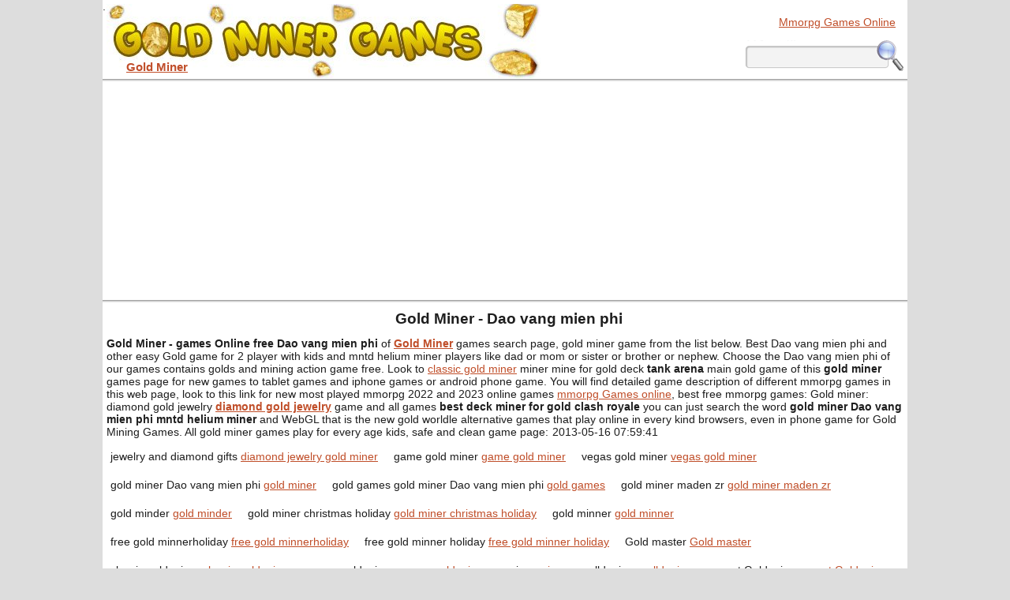

--- FILE ---
content_type: text/html
request_url: https://gold-miner-games.com/ara/dao-vang-mien-phi/
body_size: 5802
content:
<!DOCTYPE HTML><html lang="en-US"><head><meta charset="utf-8"><title>Gold Miner - Dao vang mien phi</title><link rel="alternate" type="application/rss+xml" title="Gold Miner Games" href="https://gold-miner-games.com/rss.xml"><style>body{font-family:Arial, Helvetica, sans-serif;color:#1e1e1e;font-size:14px;background:#DDD;margin:0;padding:0}#site{width:1020px;background:#fff;min-height:600px;overflow:hidden;margin:0 auto}.ust_bg{background:url(https://gold-miner-games.com/tema/ana/tepe_bg.gif);background-repeat:repeat-x}.aciklar p{padding:10px}p{margin:5px}#sag_bar,#sol_bar{overflow:hidden;float:left;margin-top:5px}#sag_bar{width:250px}#sol_bar{width:728px}.ana160{width: 160px;height:600px;margin-top: 10px}.oyunhane{width:728px;float:left;margin:5px; position:relative; height:570px}.oyna{min-height:500px}#oyun_sag{width:280px;float:left;overflow:hidden}#oyun_sag ul{list-style:none;margin:5px 0 0;padding:0; width:100px; height:610px; float:left}.oyun_dip{ height:145px; width:580px; overflow:hidden; float:left; position:absolute; bottom:-170px}#oyun_sag li{display:block;width:100px;height:128px;float:left;font-size:10px;overflow:hidden;margin-left:3px;margin-bottom:3px}.oyun_dip li{display:block;width:110px;height:145px;float:left;font-size:10px;overflow:hidden;margin-left:5px}
.oyun_dip li b{text-align: center}.sag_rekx{ width:160px; height:600px; float:left; margin:5px 0 0 10px}
.detay{width:600px; float:left; margin-top:100px;margin-left:10px}.sdeplay{ width:336px; height:280px;float:left; margin-top:-140px; margin-left:15px}.asagii{ margin-top:20px}#oyun_sag li b{display:block;text-align:center}.gamimg img{display:block;float:left;width:100px;height:100px;padding:5px}#orta_rek h1{text-align:center}#orta_rek ul{list-style:none;margin:0 0 0 10px;padding:0}#orta_rek li{display:block;width:106px;height:140px;float:left}#orta_rek ul li img{display:block;width:100px;margin:0 auto}#orta_rek li b{text-align:center;display:block;font-size:11px}.rekk300{width:300px;height:250px; margin: 0 auto; margin-bottom: 50px}h1{color:#1e1e1e;font-size:19px}
h1 span{font-size:.9em; margin-left:20px; color:#666}
h2{color:#1e1e1e;font-size:16px;margin:0}h3{color:#2d7fa4;font-size:15px;margin:0}a{color:#c04e29}a:hover{color:#faa73f}.oynah1 h1{font-size:15px;margin-left:50px;color:#1e1e1e}#bant_1{background:#373737 url(https://gold-miner-games.com/tema/ana/head_bg.gif) repeat-x;height:15px}#header{height:100px}#uye_islem{list-style:none;margin:0;padding:3px 0 0}#uye_islem li{display:inline;float:right}#uye_islem li a{color:#c04e2a;text-decoration:none;font-size:12px;border-left:1px solid #c04e2a;margin-right:5px;font-weight:700;padding:3px}#uye_islem li a:hover{text-decoration:underline;color:#faa741}#uye_islem li .nb{border-left:none}#head_bg{height:100px;background:url(https://gold-miner-games.com/tema/ana/banner_bg.jpg) no-repeat;background-position:5px 5px;position:relative}.logo{display:block;width:430px;height:70px;position:absolute;left:10px;top:10px}#ara_bg{width:200px;height:39px;background:url(https://gold-miner-games.com/tema/ana/ara_bg2.png) no-repeat;position:absolute;right:5px;bottom:10px}#ara_frm{display:block;width:200px;height:39px;position:relative;margin:0;padding:0}#ara_text{display:block;position:absolute;width:150px;height:20px;left:3px;top:10px;border:0;font-size:15px;background:#f3f3f3;color:#333}#ara_btn{display:block;width:35px;height:38px;position:absolute;right:0;top:2px;border:0;cursor:pointer;background:none}#footer{height:auto;border-top:2px solid #DDD;width:1020px; margin-bottom: 20px;background: #fff;margin:0 auto; overflow: hidden}#f_mid{width:1020px;background:#fff;height:160px;overflow:hidden;margin:0 auto}#f_mid div{padding-top:7px}#f_ort_1{width:800px;float:left}#f_ort_2{width:180px;float:left}#f_ort_2 ul{margin-left:10px}#f_mid ul{margin-left:20px}#f_ort_1 ul{list-style:none;margin:0;padding:0}#f_ort_1 ul li{display:block;height:150px;width:103px;float:left;margin:0 0 0 10px;padding:0}#f_ort_1 b{display:block;font-size:11px;text-align:center}#f_ort_1 img{display:block;border:1px solid #fff;margin:0 auto}#f_ort_1 a:hover img{border:1px solid #faa73f}.field{border:1px solid #CCC}.buton{display:block;width:86px;height:37px;text-align:center;background:#555 url(https://gold-miner-games.com/tema/ana/buton.png);color:#fff;text-decoration:none;cursor:pointer;border:0}.itext{border:1px solid #999;width:200px}.iselect{border:1px solid #999;width:220px}textarea{border:1px solid #999}.iyazi{color:#666;margin-bottom:7px;display:block}.uyari{font-size:12px;font-weight:700;display:block;overflow:hidden;background-position:3px center;background-repeat:no-repeat;background-color:#F4FAFF;width:50%;border-radius:5px;box-shadow:#777 0 0 5px;margin:20px auto 10px;padding:15px 5px 15px 55px}.uyari span{font-size:inherit;font-weight:700;display:block;margin:0;padding:0}.uyari p{font-weight:400;margin:0;padding:0}.uyari a{text-decoration:underline;font-weight:700;color:#F33}.uyari .onay{display:block;text-align:center;margin:15px 0 0}.uyari .onay a{display:inline-block;width:60px;line-height:30px;text-align:center;background:#F60;color:#FFF;border-radius:7px;margin-right:20px;text-decoration:none}.uyari .onay a:hover{background:#F90;box-shadow:#F60 0 0 2px;text-decoration:underline}.hata{border:3px solid red;color:#C00;background-image:url(https://gold-miner-games.com/tema/ana/uyari_hata.png)}.ikaz{border:3px solid #F90;color:#F60;background-image:url(https://gold-miner-games.com/tema/ana/uyari_ikaz.png)}.basarili{border:3px solid #3F3;color:#3C6;background-image:url(https://gold-miner-games.com/tema/ana/uyari_basarili.png)}.info{border:3px solid #0CC;color:#39C;background-image:url(https://gold-miner-games.com/tema/ana/uyari_mesaj.png)}#toc{display:block;height:25px;width:630px;float:left;margin-bottom:5px}#toc ul{list-style:none;margin:0;padding:0}#toc ul li{display:inline}#toc a{text-decoration:none;font-size:11px;line-height:13px;margin-right:5px;color:#c04e2a;border-right:1px solid #ccc;padding-right:3px}#toc a:hover{text-decoration:underline}#toc .qacx{border-left:1px solid #ccc;padding-left:3px}.date{margin-left:5px}.cdurum p{font-size:12px}.cdurum a{color:#c04e2a;font-size:12px;padding:0 3px}.cdurum a:hover{color:#faa741}#yorum_title{width:600px;height:44px;background:url(https://gold-miner-games.com/tema/ana/cevap_yorum.png) no-repeat;margin-left:10px;line-height:45px;text-align:center}#yorumlar{width:600px;margin-left:10px;float:left}#oyun_sagrek{width:305px;float:left;margin-left:10px;margin-top:10px}.yorum{border:1px solid #d4d4d4;border-radius:5px;margin-top:10px;padding:10px}.yorum h2{border-bottom:1px solid #d4d4d4;background:url(https://gold-miner-games.com/tema/ana/yorum.png) no-repeat;height:25px;padding-left:40px}.yorum p{border:0;margin:0}.yorum h2 i{font-size:13px;color:red;margin-left:10px}#yorum_form label{display:block;margin:5px auto}#yorum_form label span{display:block;width:80px;color:#c04e2a;float:left;line-height:35px}#yorum_form .inpp{border:1px solid #b0b0b0;color:#444;font:14px "Lucida Sans Unicode","Lucida Grande",sans-serif;letter-spacing:-.1px;width:95%;padding:8px}#yorum_form .btn{display:block;background:url(https://gold-miner-games.com/tema/ana/sorbuton.png) no-repeat;width:89px;height:46px;border:none;margin-top:10px;cursor:pointer;margin-left:80px}.yorum .datetime{text-align:right;color:#888;font-size:12px}.sr_x{color:#777}.hava{height:10px}.bul{display:block;margin-bottom:7px}.bul2{padding:5px}.bul2 p{margin:5px 0}.cvp_yaz{background:url(https://gold-miner-games.com/tema/ana/yaz.png) no-repeat;height:75px;line-height:65px;width:100px;display:block;padding-top:60px;margin:0 auto}.tekrari{border:1px solid red;color:red;font-weight:700;width:500px;margin:20px auto;padding:10px}.butce{text-align:right;display:block;height:20px;margin:10px}.ana_list{margin-bottom:10px;overflow:hidden;width:590px}.ana_list a img{width:100px;border:1px solid #666;margin-right:5px;float:left;margin-top:-15px}.mid_300{width:300px; height:250px; border:1px solid #999; margin:15px auto 150px auto}.ana_list a:hover img{border:1px solid #faa741}.ana_list h2{margin-left:106px;font-size:14px;padding:0}.ana_list p{text-align:justify;font-size:13px;margin:0;padding:0}.cevap_dar{width:550px;overflow:hidden}.error{color:red;font-weight:700;padding-left:5px}#ort_reklam,#ort_reklam div{height:255px}#ort_reklam div{width:300px;float:left;margin-right:10px}.hreview-aggregate .rating{font-size:12px;text-align:right}.oyun_ana_list{overflow:hidden;display:block;width:100%;font-size:11px}.oyun_ana_list div{border:1px solid #fff;width:125px;float:left;text-decoration:none;overflow:hidden;color:#22007a;height:160px;text-align:center;margin:0 5px 5px 0}.oyunlist{overflow:hidden;display:block;width:1020px;margin:5px auto 0}.pgn{display:block; margin: 0 auto}.pgn a{font-size:1.1em;display:block;background:#EEE no-repeat;text-align:center;float:left;margin:10px;text-decoration:none;color:#444;border:1px solid #CCC; padding:.3em .7em}.pgn a:hover{background-color:#fcddb8;color:#444}.pgn a.aktifsayfa,.pgn a.aktifsayfa:hover{background-color:#c04e29;color:#EEE;cursor:default}#oyun{display:block;width:728px;height:570px}#oyunalan{display:block;width:728px;height:570px;background:#abcbf1 url(https://gold-miner-games.com/tema/ana/yukle.gif) no-repeat;text-align:center;border:1px solid #06C;background-position:center 470px}#oyunalan #gerisay{display:block;padding-top:220px}#oyunhid{display:block;width:1px;height:1px;overflow:hidden;visibility:hidden;background:#CCC}#reklamalan{display:block;width:300px; height:250px;padding-top:20px;margin:0 auto}.oyundiplist{width:1020px;float:left;margin:5px 0 0 10px}.oyunlist div,.oyundiplist div{border:1px solid #fff;width:125px;float:left;text-decoration:none;overflow:hidden;color:#22007a;margin:0 10px 5px 0}.oyunlist a,.oyundiplist a{display:block;text-decoration:none;padding:2px}.oyunlist a:hover,.oyundiplist a:hover{background:#ffff80}.oyunlist img,.oyundiplist img{width:127px;height:105px;display:block}.oyunlist span,.oyundiplist span{display:block;font-size:13px;line-height:15px;text-align:center;height:32px;overflow:hidden;margin:2px 0 0}#sol_rek,#sag_rek{width:160px;float:left;height:720px;margin-top:1px}#orta_rek{width:100%;float:left}#mid_rek{width:336px;height:336px;margin:100px auto}#mid_start .oyna_basla{display:block;width:320px;height:32px;border:1px solid #777;border-radius:5px;text-align:center;line-height:35px;margin:10px auto}.mid_link{height:20px;margin-top:10px;margin-left:20px}#orta_rek .oyunlist{width:100%}.mid_336{width:336px;height:280px;margin:20px auto 100px; border:1px solid #999}.mid_728{width:728px;height:90px;margin:5px auto}.middle,#oyunll{width:1020px;overflow:hidden}h1,h2,h3,#f_mid h3,#f_mid h4,#f_mid ul,#sag_bar ul{margin-left:10px;padding:0}#f_ort_1 a,.uyari a:hover{text-decoration:none}#yorum_form,.oyun_ana_list b{display:block}.darotra,.darotra .oyunlist{width:660px}#sag_playek{width:305px;float:left;margin-left:10px;margin-top:10px}#sag_playek img{ padding:5px; padding-bottom:8px}.logo strong{font-size:15px;line-height:150px;padding-left:20px;text-align:center}.oh1{ width:300px; float:left}.oyun_ana_list div img{display:block; margin:0 auto;margin-bottom:10px}.oyun_ana_list div strong{ display:block; margin:0 auto}.toplist{ margin:10px auto; border:1px solid #666; width:90%}.toplist span{ border:1px solid;padding:5px;width:97%;display:block;margin:2px}.topilki{ background:yellow; font-weight:bold}.rr728{margin:3px 0 0 6px; width:728px; float:left}
.logo2{display: block;text-align: right;width: 150px;height: 1.2em;top:20px;right: 15px;position:absolute}#f_ort_1 ul li b{margin-top: 10px}#f_ort_2 li{margin-bottom: 5px}
#respAds{width: 100%; height: 93px;margin-top: 5px}#flyok{padding: 10px}
#darResp,#darResp300{display: none}#fdw{display: block;margin: 10px auto}
#darhg{height: 110px}
.in300{display:inline-block;width:300px;height:250px}
#slinks ul{display: block; margin:0; padding: 0}
#slinks li{display: inline-block; margin: 10px; list-style: none; float: left}
@media only screen and (max-width: 1020px){
#site,#footer,.middle, #oyunll,.oyunlist,#f_mid,#f_ort_1,#f_ort_2 {width: 100%}#footer,#f_mid{ height: inherit}#footer{background: #FFF;overflow: hidden;margin-bottom: 25px}#header{height: 160px}#head_bg{height: 160px}#ara_bg1{width: 200px;height: 50px;position: relative;left: 10px;top: 110px}#ara_bg{ display: block; margin: 0 auto}h1{ text-align: center}.sag_rekx{ display: none}.logo2{top:100px}h4{text-align: center}#f_ort_2 li{text-align: center;margin-bottom: 10px; list-style: none}#f_ort_2 ul{ margin-bottom: 20px}.sdeplay{margin-top: 10px}#oyun_sag ul,#oyun_sag{ width: 560px; margin: 0 auto; height: auto}#oyun_sag{float: none}#oyun_sag li {margin-left: 10px}.oyunhane{ margin: 5px auto; float: none; height: 710px;margin-bottom: 20px}.oyun_dip{width: 100%; float: none;bottom: auto;height: 130px}.sag_playek{width: 100%}.detay{margin-top: 10px}#yorumlar {width: 97%; margin-top: 30px}.oyun_dip li b{margin-top: 7px}#darResp{display: block; height: 100px}#darResp300{display:block;width: 300px;height: 250px;margin: 0 auto}#sol_rek,#sag_rek{width: 100%;height: auto}#orta_rek{width: 100%}.oyun_ana_list{width: 100%}.ana160{height: 100px;width: 100%}#goldminergames a{display: inline-block;margin-right: 15px}.oyun_ana_list div{height: 170px}.oyun_ana_list div strong{margin-bottom: 10px}
}
@media only screen and (max-width: 700px){#sag_rek,#sol_rek{display:none}}
@media only screen and (max-width: 350px){img{width: 100%}}</style><meta name=viewport content="width=device-width, initial-scale=1, minimum-scale=1.0, user-scalable=yes"></head><body><div id="site"><div id="header"><div id="head_bg"><div id="ara_bg1"><div id="ara_bg"><form action="https://gold-miner-games.com/ara/" method="post" id="ara_frm"><input name="ara" type="text" id="ara_text" value=""><input name="arab" type="submit" id="ara_btn" value=""></form></div></div><a class="logo" href="https://gold-miner-games.com/"><strong>Gold Miner</strong></a><a class="logo2" href="http://www.ozmogames.com/mmorpg-games-online/">Mmorpg Games Online</a>.</div></div><div class="middle ust_bg"><div class="adbanner"><script async src="https://pagead2.googlesyndication.com/pagead/js/adsbygoogle.js?client=ca-pub-9091658983819420"
crossorigin="anonymous"></script><ins class="adsbygoogle" style="display:block" data-ad-client="ca-pub-9091658983819420"
data-ad-slot="1265105937" data-ad-format="auto" data-full-width-responsive="true"></ins><script>(adsbygoogle = window.adsbygoogle || []).push({});</script></div><div class="middle ust_bg"><div id="orta_rek"><h1>Gold Miner - <strong>Dao vang mien phi</strong></h1><p><strong>Gold Miner - games Online free Dao vang mien phi</strong> of <a href="https://gold-miner-games.com/"><b>Gold Miner</b></a> games search page, gold miner game from the list below. Best Dao vang mien phi and other easy Gold game for 2 player with kids and mntd helium miner players like dad or mom or sister or brother or nephew. Choose the Dao vang mien phi of our games contains golds and mining action game free. Look to <a href="https://gold-miner-games.com/classic-gold-miner.html">classic gold miner</a> miner mine for gold deck <b>tank arena</b> main gold game of this <strong>gold miner</strong> games page for new games to tablet games and iphone games or android phone game. You will find detailed game description of different mmorpg games in this web page, look to this link for new most played mmorpg 2022 and 2023 online games <a href="https://gold-miner-games.com/mmorpg-games-online/">mmorpg Games online</a>, best free mmorpg games: Gold miner: diamond gold jewelry <span id="last"><a href="https://gold-miner-games.com/ara/diamond-gold-jewelry/"><strong>diamond gold jewelry</strong></a></span> game and all games <b>best deck miner for gold clash royale</b> you can just search the word <strong>gold miner Dao vang mien phi mntd helium miner</strong> and WebGL that is the new gold worldle alternative games that play online in every kind browsers, even in phone game for Gold Mining Games. All gold miner games play for every age kids, safe and clean game page:<span class="date">2013-05-16 07:59:41</span></p><ul></ul><div class="oyun_ana_list"></div></div><div id="slinks"><div class="seolinkler"><ul><li>jewelry and diamond gifts <a href="https://gold-miner-games.com/ara/diamond-gold-jewelry/">diamond jewelry gold miner</a></li><li>game gold miner <a href="https://gold-miner-games.com/ara/game-gold-miner">game gold miner</a></li><li>vegas gold miner <a href="https://gold-miner-games.com/ara/vegas-gold-miner">vegas gold miner</a></li><li>gold miner Dao vang mien phi <a href="https://gold-miner-games.com/">gold miner</a></li><li>gold games gold miner Dao vang mien phi <a href="https://gold-miner-games.com/ara/gold-games">gold games</a></li><li>gold miner maden zr <a href="https://gold-miner-games.com/ara/gold-miner-maden-zr">gold miner maden zr</a></li><li>gold minder <a href="https://gold-miner-games.com/ara/gold-minder">gold minder</a></li><li>gold miner christmas holiday <a href="https://gold-miner-games.com/ara/gold-miner-christmas-holiday">gold miner christmas holiday</a></li><li>gold minner <a href="https://gold-miner-games.com/ara/gold-minner">gold minner</a></li><li>free gold minnerholiday <a href="https://gold-miner-games.com/ara/free-gold-minnerholiday">free gold minnerholiday</a></li><li>free gold minner holiday <a href="https://gold-miner-games.com/ara/free-gold-minner-holiday">free gold minner holiday</a></li><li>Gold master <a href="https://gold-miner-games.com/ara/gold-master">Gold master</a></li><li>classic gold miner <a href="https://gold-miner-games.com/ara/classic-gold-miner">classic gold miner</a></li><li>vegas gold minerr <a href="https://gold-miner-games.com/ara/vegas-gold-minerr">vegas gold minerr</a></li><li>miner <a href="https://gold-miner-games.com/ara/miner">miner</a></li><li>golld miner <a href="https://gold-miner-games.com/ara/golld-miner">golld miner</a></li><li>sweet Gold miner <a href="https://gold-miner-games.com/ara/sweet-gold-miner">sweet Gold miner </a></li><li>Play Free gold miner holiday game <a href="https://gold-miner-games.com/ara/play-free-gold-miner-holiday-game">Play Free gold miner holiday game</a></li><li>gold miner strak gold miner Dao vang mien phi <a href="https://gold-miner-games.com/ara/gold-miner-strak">gold miner strak</a></li><li>gold striker <a href="https://gold-miner-games.com/ara/gold-striker">gold striker</a></li><li>two gold miner <a href="https://gold-miner-games.com/ara/two-gold-miner">two gold miner</a></li><li>gold miner vegas <a href="https://gold-miner-games.com/ara/gold-miner-vegas">gold miner vegas</a></li><li>Super miner <a href="https://gold-miner-games.com/ara/super-miner">Super miner</a></li><li>vegas gold miner 2two person <a href="https://gold-miner-games.com/ara/vegas-gold-miner-2two-person">vegas gold miner 2two person</a></li><li>gold miner dawnload game <a href="https://gold-miner-games.com/ara/gold-miner-dawnload-game">gold miner dawnload game</a></li><li>MARIO MINER <a href="https://gold-miner-games.com/ara/mario-miner">MARIO MINER</a></li><li>valentine gold miner 2 player <a href="https://gold-miner-games.com/ara/valentine-gold-miner-2-player">valentine gold miner 2 player</a></li><li>gold miner se <a href="https://gold-miner-games.com/ara/gold-miner-se">gold miner se</a></li><li>onlin free miner <a href="https://gold-miner-games.com/ara/onlin-free-miner">onlin free miner</a></li><li>2 player gold miner <a href="https://gold-miner-games.com/ara/2-player-gold-miner">2 player gold miner</a></li><li>juego minero de oro gold miner gratis <a href="https://gold-miner-games.com/ara/juego-minero-de-oro-gold-miner-gratis">juego minero de oro gold miner gratis</a></li><li>gold miner games <a href="https://gold-miner-games.com/ara/gold-miner-games">gold miner games</a></li><li>gold miner hacked <a href="https://gold-miner-games.com/ara/gold-miner-hacked">gold miner hacked</a></li><li>two player gold miner english <a href="https://gold-miner-games.com/ara/two-player-gold-miner-english">two player gold miner english</a></li><li>gold miner 2 player gold miner Dao vang mien phi <a href="https://gold-miner-games.com/ara/gold-miner-2-player">gold miner 2 player</a></li><li>hacked gold miner <a href="https://gold-miner-games.com/ara/hacked-gold-miner">hacked gold miner</a></li><li>gold digger <a href="https://gold-miner-games.com/ara/gold-digger">gold digger</a></li><li>free gold miner <a href="https://gold-miner-games.com/ara/free-gold-miner">free gold miner</a></li><li>gold miner 4 <a href="https://gold-miner-games.com/ara/gold-miner-4">gold miner 4</a></li><li>gold miner 2 <a href="https://gold-miner-games.com/ara/gold-miner-2">gold miner 2</a></li><li>gold miner 2 special <a href="https://gold-miner-games.com/ara/gold-miner-2-special">gold miner 2 special</a></li><li>gold miners holiday haul <a href="https://gold-miner-games.com/ara/gold-miners-holiday-haul">gold miners holiday haul</a></li><li>gold min <a href="https://gold-miner-games.com/ara/gold-min">gold min</a></li><li>gold mine gold miner Dao vang mien phi <a href="https://gold-miner-games.com/ara/gold-mine">gold mine</a></li><li>mine gold <a href="https://gold-miner-games.com/ara/mine-gold">mine gold</a></li><li>games gold miner <a href="https://gold-miner-games.com/ara/games-gold-miner">games gold miner</a></li><li>gold miner all games <a href="https://gold-miner-games.com/ara/gold-miner-all-games">gold miner all games</a></li></ul></div><div class="pgn"><a class="geri" rel="prev" href="https://gold-miner-games.com/ara/2/"> «</a><a href="https://gold-miner-games.com/ara/1/" class="aktifsayfa">1</a><a href="https://gold-miner-games.com/ara/2/">2</a><a href="https://gold-miner-games.com/ara/3/">3</a><a href="https://gold-miner-games.com/ara/4/">4</a><a href="https://gold-miner-games.com/ara/5/">5</a><a href="https://gold-miner-games.com/ara/6/">6</a><a href="https://gold-miner-games.com/ara/7/">7</a><a href="https://gold-miner-games.com/ara/50/">50</a><a href="https://gold-miner-games.com/ara/75/">75</a><a href="https://gold-miner-games.com/ara/10/">100</a><a class="ileri" rel="next" href="https://gold-miner-games.com/ara/150/"> »</a><a href="https://gold-miner-games.com/ara/200/">200</a></div></div></div></div></div><div id="footer"><div id="f_ort_1"><h3>Gold Miner</h3><ul><li><a href="https://gold-miner-games.com/gold-miner-mommy-long-leg.html"><img src="https://gold-miner-games.com/up/img/u.jpg" alt="Gold Miner Mommy Long Leg"></a><a href="https://gold-miner-games.com/gold-miner-mommy-long-leg.htm"><b>play Gold Miner Mommy Long Leg</b></a></li><li><a href="https://gold-miner-games.com/gold-miner-game.html"><img src="https://gold-miner-games.com/up/img/t.jpg" alt="Gold Miner Game"></a><a href="https://gold-miner-games.com/gold-miner-game.htm"><b>play Gold Miner Game</b></a></li><li><a href="https://gold-miner-games.com/"><img src="https://gold-miner-games.com/up/img/gold-miner.jpg" alt="gold miner"></a><a href="https://gold-miner-games.com/"><b>gold miner</b></a></li><li><a href="https://gold-miner-games.com/gold-miner-2-special-version.html"><img src="https://gold-miner-games.com/up/img/r.jpg" alt="Gold Miner 2 Special Version"></a><a href="https://gold-miner-games.com/gold-miner-2-special-version.htm"><b>play Gold Miner 2 Special Version</b></a></li><li><a href="https://gold-miner-games.com/classic-gold-miner.html"><img src="https://gold-miner-games.com/up/img/classic-goldminer.jpg" alt="gold miner classic"></a><a href="https://gold-miner-games.com/"><b>gold miner classic</b></a></li><li><a href="https://gold-miner-games.com/gold-rush.html"><img src="https://gold-miner-games.com/up/img/p.jpg" alt="Gold Rush"></a><a href="https://gold-miner-games.com/gold-rush.htm"><b>play Gold Rush</b></a></li><li><a href="https://gold-miner-games.com/mario-miner.html"><img src="https://gold-miner-games.com/up/img/o.jpg" alt="Mario Miner"></a><a href="https://gold-miner-games.com/mario-miner.htm"><b>play Mario Miner</b></a></li><li><a href="https://gold-miner-games.com/money-collector-money-miner.html"><img src="https://gold-miner-games.com/up/img/n.jpg" alt="Money Collector - Money miner"></a><a href="https://gold-miner-games.com/money-collector-money-miner.htm"><b>play Money Collector - Money miner</b></a></li><li><a href="https://gold-miner-games.com/gold-miner-4.html"><img src="https://gold-miner-games.com/up/img/m.jpg" alt="Gold Miner 4"></a><a href="https://gold-miner-games.com/gold-miner-4.htm"><b>play Gold Miner 4</b></a></li><li><a href="https://gold-miner-games.com/gold-miner-3.html"><img src="https://gold-miner-games.com/up/img/l.jpg" alt="gold miner 3"></a><a href="https://gold-miner-games.com/gold-miner-3.htm"><b>play gold miner 3</b></a></li><li><a href="https://gold-miner-games.com/mario-gold-miner.html"><img src="https://gold-miner-games.com/up/img/k.jpg" alt="Mario Gold Miner"></a><a href="https://gold-miner-games.com/mario-gold-miner.htm"><b>play Mario Gold Miner</b></a></li><li><a href="https://gold-miner-games.com/super-mario-bros-online.html"><img src="https://gold-miner-games.com/up/img/j.jpg" alt="Super Mario Bros Online"></a><a href="https://gold-miner-games.com/super-mario-bros-online.htm"><b>play Super Mario Bros Online</b></a></li><li><a href="https://gold-miner-games.com/piranha-hunter.html"><img src="https://gold-miner-games.com/up/img/i.jpg" alt="Piranha Hunter"></a><a href="https://gold-miner-games.com/piranha-hunter.htm"><b>play Piranha Hunter</b></a></li><li><a href="https://gold-miner-games.com/gold-collector.html"><img src="https://gold-miner-games.com/up/img/h.jpg" alt="Gold Collector"></a><a href="https://gold-miner-games.com/gold-collector.htm"><b>play Gold Collector</b></a></li></ul></div><div id="f_ort_2"><h4>Other Games</h4><ul><li><a href="https://gold-miner-games.com/">Gold Miner</a></li><li><a href="https://gold-miner-games.com/classic-gold-miner.html">Gold Miner classic</a></li><li><a href="https://gold-miner-games.com/mmorpg-games-online/">Best mmoRpg Games online</a></li><li><a href="https://gold-miner-games.com/goldminer/">Gold Miner 2 player</a></li><li><a href="http://www.ozmogames.com/games/gold-jewelry/">Gold and Jewelry</a></li><li><a href="https://gamesii.com/">Game</a></li><li><a href="https://www.gamikro.com/goldminer.html">Gold Miner</a></li></ul></div></div><script async src="https://www.googletagmanager.com/gtag/js?id=UA-132739675-1"></script><script>window.dataLayer = window.dataLayer || [];
function gtag(){dataLayer.push(arguments)}
gtag('js', new Date());
gtag('config', 'UA-132739675-1');</script></body></html>

--- FILE ---
content_type: text/html; charset=utf-8
request_url: https://www.google.com/recaptcha/api2/aframe
body_size: 268
content:
<!DOCTYPE HTML><html><head><meta http-equiv="content-type" content="text/html; charset=UTF-8"></head><body><script nonce="l-hFK4GyJUXz5psqia6yJA">/** Anti-fraud and anti-abuse applications only. See google.com/recaptcha */ try{var clients={'sodar':'https://pagead2.googlesyndication.com/pagead/sodar?'};window.addEventListener("message",function(a){try{if(a.source===window.parent){var b=JSON.parse(a.data);var c=clients[b['id']];if(c){var d=document.createElement('img');d.src=c+b['params']+'&rc='+(localStorage.getItem("rc::a")?sessionStorage.getItem("rc::b"):"");window.document.body.appendChild(d);sessionStorage.setItem("rc::e",parseInt(sessionStorage.getItem("rc::e")||0)+1);localStorage.setItem("rc::h",'1769732987972');}}}catch(b){}});window.parent.postMessage("_grecaptcha_ready", "*");}catch(b){}</script></body></html>